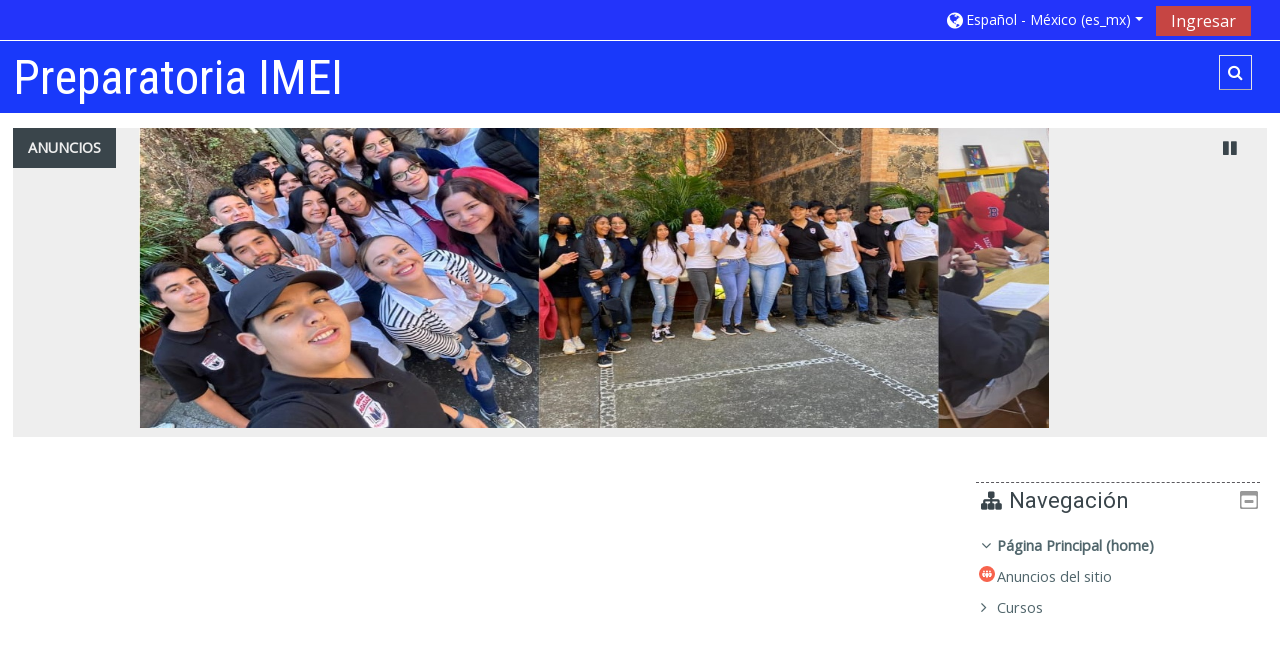

--- FILE ---
content_type: text/html; charset=utf-8
request_url: https://preparatoriaimei.com/
body_size: 10752
content:
<!DOCTYPE html>
<html  dir="ltr" lang="es-mx" xml:lang="es-mx">
<head>
    <title>Preparatoria IMEI</title>
    <link rel="icon" href="https://preparatoriaimei.com/theme/image.php/adaptable/theme/1727752745/favicon" />

<meta http-equiv="Content-Type" content="text/html; charset=utf-8" />
<meta name="keywords" content="moodle, Preparatoria IMEI" />
<link rel="stylesheet" type="text/css" href="https://preparatoriaimei.com/theme/yui_combo.php?rollup/3.17.2/yui-moodlesimple-min.css" /><script id="firstthemesheet" type="text/css">/** Required in order to fix style inclusion problems in IE with YUI **/</script><link rel="stylesheet" type="text/css" href="https://preparatoriaimei.com/theme/styles.php/adaptable/1727752745_1/all" />
<script>
//<![CDATA[
var M = {}; M.yui = {};
M.pageloadstarttime = new Date();
M.cfg = {"wwwroot":"https:\/\/preparatoriaimei.com","sesskey":"KGCH1FO5t5","sessiontimeout":"28800","themerev":"1727752745","slasharguments":1,"theme":"adaptable","iconsystemmodule":"core\/icon_system_fontawesome","jsrev":"1680032441","admin":"admin","svgicons":true,"usertimezone":"Am\u00e9rica\/Cd de M\u00e9xico","contextid":2,"langrev":1680032441,"templaterev":"1680032441"};var yui1ConfigFn = function(me) {if(/-skin|reset|fonts|grids|base/.test(me.name)){me.type='css';me.path=me.path.replace(/\.js/,'.css');me.path=me.path.replace(/\/yui2-skin/,'/assets/skins/sam/yui2-skin')}};
var yui2ConfigFn = function(me) {var parts=me.name.replace(/^moodle-/,'').split('-'),component=parts.shift(),module=parts[0],min='-min';if(/-(skin|core)$/.test(me.name)){parts.pop();me.type='css';min=''}
if(module){var filename=parts.join('-');me.path=component+'/'+module+'/'+filename+min+'.'+me.type}else{me.path=component+'/'+component+'.'+me.type}};
YUI_config = {"debug":false,"base":"https:\/\/preparatoriaimei.com\/lib\/yuilib\/3.17.2\/","comboBase":"https:\/\/preparatoriaimei.com\/theme\/yui_combo.php?","combine":true,"filter":null,"insertBefore":"firstthemesheet","groups":{"yui2":{"base":"https:\/\/preparatoriaimei.com\/lib\/yuilib\/2in3\/2.9.0\/build\/","comboBase":"https:\/\/preparatoriaimei.com\/theme\/yui_combo.php?","combine":true,"ext":false,"root":"2in3\/2.9.0\/build\/","patterns":{"yui2-":{"group":"yui2","configFn":yui1ConfigFn}}},"moodle":{"name":"moodle","base":"https:\/\/preparatoriaimei.com\/theme\/yui_combo.php?m\/1680032441\/","combine":true,"comboBase":"https:\/\/preparatoriaimei.com\/theme\/yui_combo.php?","ext":false,"root":"m\/1680032441\/","patterns":{"moodle-":{"group":"moodle","configFn":yui2ConfigFn}},"filter":null,"modules":{"moodle-core-actionmenu":{"requires":["base","event","node-event-simulate"]},"moodle-core-blocks":{"requires":["base","node","io","dom","dd","dd-scroll","moodle-core-dragdrop","moodle-core-notification"]},"moodle-core-chooserdialogue":{"requires":["base","panel","moodle-core-notification"]},"moodle-core-dragdrop":{"requires":["base","node","io","dom","dd","event-key","event-focus","moodle-core-notification"]},"moodle-core-event":{"requires":["event-custom"]},"moodle-core-formchangechecker":{"requires":["base","event-focus","moodle-core-event"]},"moodle-core-handlebars":{"condition":{"trigger":"handlebars","when":"after"}},"moodle-core-languninstallconfirm":{"requires":["base","node","moodle-core-notification-confirm","moodle-core-notification-alert"]},"moodle-core-lockscroll":{"requires":["plugin","base-build"]},"moodle-core-maintenancemodetimer":{"requires":["base","node"]},"moodle-core-notification":{"requires":["moodle-core-notification-dialogue","moodle-core-notification-alert","moodle-core-notification-confirm","moodle-core-notification-exception","moodle-core-notification-ajaxexception"]},"moodle-core-notification-dialogue":{"requires":["base","node","panel","escape","event-key","dd-plugin","moodle-core-widget-focusafterclose","moodle-core-lockscroll"]},"moodle-core-notification-alert":{"requires":["moodle-core-notification-dialogue"]},"moodle-core-notification-confirm":{"requires":["moodle-core-notification-dialogue"]},"moodle-core-notification-exception":{"requires":["moodle-core-notification-dialogue"]},"moodle-core-notification-ajaxexception":{"requires":["moodle-core-notification-dialogue"]},"moodle-core-popuphelp":{"requires":["moodle-core-tooltip"]},"moodle-core-tooltip":{"requires":["base","node","io-base","moodle-core-notification-dialogue","json-parse","widget-position","widget-position-align","event-outside","cache-base"]},"moodle-core_availability-form":{"requires":["base","node","event","event-delegate","panel","moodle-core-notification-dialogue","json"]},"moodle-backup-backupselectall":{"requires":["node","event","node-event-simulate","anim"]},"moodle-backup-confirmcancel":{"requires":["node","node-event-simulate","moodle-core-notification-confirm"]},"moodle-course-categoryexpander":{"requires":["node","event-key"]},"moodle-course-dragdrop":{"requires":["base","node","io","dom","dd","dd-scroll","moodle-core-dragdrop","moodle-core-notification","moodle-course-coursebase","moodle-course-util"]},"moodle-course-formatchooser":{"requires":["base","node","node-event-simulate"]},"moodle-course-management":{"requires":["base","node","io-base","moodle-core-notification-exception","json-parse","dd-constrain","dd-proxy","dd-drop","dd-delegate","node-event-delegate"]},"moodle-course-util":{"requires":["node"],"use":["moodle-course-util-base"],"submodules":{"moodle-course-util-base":{},"moodle-course-util-section":{"requires":["node","moodle-course-util-base"]},"moodle-course-util-cm":{"requires":["node","moodle-course-util-base"]}}},"moodle-form-dateselector":{"requires":["base","node","overlay","calendar"]},"moodle-form-passwordunmask":{"requires":[]},"moodle-form-shortforms":{"requires":["node","base","selector-css3","moodle-core-event"]},"moodle-question-chooser":{"requires":["moodle-core-chooserdialogue"]},"moodle-question-preview":{"requires":["base","dom","event-delegate","event-key","core_question_engine"]},"moodle-question-searchform":{"requires":["base","node"]},"moodle-availability_completion-form":{"requires":["base","node","event","moodle-core_availability-form"]},"moodle-availability_date-form":{"requires":["base","node","event","io","moodle-core_availability-form"]},"moodle-availability_grade-form":{"requires":["base","node","event","moodle-core_availability-form"]},"moodle-availability_group-form":{"requires":["base","node","event","moodle-core_availability-form"]},"moodle-availability_grouping-form":{"requires":["base","node","event","moodle-core_availability-form"]},"moodle-availability_profile-form":{"requires":["base","node","event","moodle-core_availability-form"]},"moodle-mod_assign-history":{"requires":["node","transition"]},"moodle-mod_quiz-autosave":{"requires":["base","node","event","event-valuechange","node-event-delegate","io-form"]},"moodle-mod_quiz-dragdrop":{"requires":["base","node","io","dom","dd","dd-scroll","moodle-core-dragdrop","moodle-core-notification","moodle-mod_quiz-quizbase","moodle-mod_quiz-util-base","moodle-mod_quiz-util-page","moodle-mod_quiz-util-slot","moodle-course-util"]},"moodle-mod_quiz-modform":{"requires":["base","node","event"]},"moodle-mod_quiz-questionchooser":{"requires":["moodle-core-chooserdialogue","moodle-mod_quiz-util","querystring-parse"]},"moodle-mod_quiz-quizbase":{"requires":["base","node"]},"moodle-mod_quiz-toolboxes":{"requires":["base","node","event","event-key","io","moodle-mod_quiz-quizbase","moodle-mod_quiz-util-slot","moodle-core-notification-ajaxexception"]},"moodle-mod_quiz-util":{"requires":["node","moodle-core-actionmenu"],"use":["moodle-mod_quiz-util-base"],"submodules":{"moodle-mod_quiz-util-base":{},"moodle-mod_quiz-util-slot":{"requires":["node","moodle-mod_quiz-util-base"]},"moodle-mod_quiz-util-page":{"requires":["node","moodle-mod_quiz-util-base"]}}},"moodle-message_airnotifier-toolboxes":{"requires":["base","node","io"]},"moodle-filter_glossary-autolinker":{"requires":["base","node","io-base","json-parse","event-delegate","overlay","moodle-core-event","moodle-core-notification-alert","moodle-core-notification-exception","moodle-core-notification-ajaxexception"]},"moodle-filter_mathjaxloader-loader":{"requires":["moodle-core-event"]},"moodle-editor_atto-editor":{"requires":["node","transition","io","overlay","escape","event","event-simulate","event-custom","node-event-html5","node-event-simulate","yui-throttle","moodle-core-notification-dialogue","moodle-core-notification-confirm","moodle-editor_atto-rangy","handlebars","timers","querystring-stringify"]},"moodle-editor_atto-plugin":{"requires":["node","base","escape","event","event-outside","handlebars","event-custom","timers","moodle-editor_atto-menu"]},"moodle-editor_atto-menu":{"requires":["moodle-core-notification-dialogue","node","event","event-custom"]},"moodle-editor_atto-rangy":{"requires":[]},"moodle-report_eventlist-eventfilter":{"requires":["base","event","node","node-event-delegate","datatable","autocomplete","autocomplete-filters"]},"moodle-report_loglive-fetchlogs":{"requires":["base","event","node","io","node-event-delegate"]},"moodle-gradereport_grader-gradereporttable":{"requires":["base","node","event","handlebars","overlay","event-hover"]},"moodle-gradereport_history-userselector":{"requires":["escape","event-delegate","event-key","handlebars","io-base","json-parse","moodle-core-notification-dialogue"]},"moodle-tool_capability-search":{"requires":["base","node"]},"moodle-tool_lp-dragdrop-reorder":{"requires":["moodle-core-dragdrop"]},"moodle-tool_monitor-dropdown":{"requires":["base","event","node"]},"moodle-assignfeedback_editpdf-editor":{"requires":["base","event","node","io","graphics","json","event-move","event-resize","transition","querystring-stringify-simple","moodle-core-notification-dialog","moodle-core-notification-alert","moodle-core-notification-warning","moodle-core-notification-exception","moodle-core-notification-ajaxexception"]},"moodle-atto_accessibilitychecker-button":{"requires":["color-base","moodle-editor_atto-plugin"]},"moodle-atto_accessibilityhelper-button":{"requires":["moodle-editor_atto-plugin"]},"moodle-atto_align-button":{"requires":["moodle-editor_atto-plugin"]},"moodle-atto_bold-button":{"requires":["moodle-editor_atto-plugin"]},"moodle-atto_charmap-button":{"requires":["moodle-editor_atto-plugin"]},"moodle-atto_clear-button":{"requires":["moodle-editor_atto-plugin"]},"moodle-atto_collapse-button":{"requires":["moodle-editor_atto-plugin"]},"moodle-atto_emojipicker-button":{"requires":["moodle-editor_atto-plugin"]},"moodle-atto_emoticon-button":{"requires":["moodle-editor_atto-plugin"]},"moodle-atto_equation-button":{"requires":["moodle-editor_atto-plugin","moodle-core-event","io","event-valuechange","tabview","array-extras"]},"moodle-atto_h5p-button":{"requires":["moodle-editor_atto-plugin"]},"moodle-atto_html-beautify":{},"moodle-atto_html-button":{"requires":["promise","moodle-editor_atto-plugin","moodle-atto_html-beautify","moodle-atto_html-codemirror","event-valuechange"]},"moodle-atto_html-codemirror":{"requires":["moodle-atto_html-codemirror-skin"]},"moodle-atto_image-button":{"requires":["moodle-editor_atto-plugin"]},"moodle-atto_indent-button":{"requires":["moodle-editor_atto-plugin"]},"moodle-atto_italic-button":{"requires":["moodle-editor_atto-plugin"]},"moodle-atto_link-button":{"requires":["moodle-editor_atto-plugin"]},"moodle-atto_managefiles-button":{"requires":["moodle-editor_atto-plugin"]},"moodle-atto_managefiles-usedfiles":{"requires":["node","escape"]},"moodle-atto_media-button":{"requires":["moodle-editor_atto-plugin","moodle-form-shortforms"]},"moodle-atto_noautolink-button":{"requires":["moodle-editor_atto-plugin"]},"moodle-atto_orderedlist-button":{"requires":["moodle-editor_atto-plugin"]},"moodle-atto_recordrtc-button":{"requires":["moodle-editor_atto-plugin","moodle-atto_recordrtc-recording"]},"moodle-atto_recordrtc-recording":{"requires":["moodle-atto_recordrtc-button"]},"moodle-atto_rtl-button":{"requires":["moodle-editor_atto-plugin"]},"moodle-atto_strike-button":{"requires":["moodle-editor_atto-plugin"]},"moodle-atto_subscript-button":{"requires":["moodle-editor_atto-plugin"]},"moodle-atto_superscript-button":{"requires":["moodle-editor_atto-plugin"]},"moodle-atto_table-button":{"requires":["moodle-editor_atto-plugin","moodle-editor_atto-menu","event","event-valuechange"]},"moodle-atto_title-button":{"requires":["moodle-editor_atto-plugin"]},"moodle-atto_underline-button":{"requires":["moodle-editor_atto-plugin"]},"moodle-atto_undo-button":{"requires":["moodle-editor_atto-plugin"]},"moodle-atto_unorderedlist-button":{"requires":["moodle-editor_atto-plugin"]}}},"gallery":{"name":"gallery","base":"https:\/\/preparatoriaimei.com\/lib\/yuilib\/gallery\/","combine":true,"comboBase":"https:\/\/preparatoriaimei.com\/theme\/yui_combo.php?","ext":false,"root":"gallery\/1680032441\/","patterns":{"gallery-":{"group":"gallery"}}}},"modules":{"core_filepicker":{"name":"core_filepicker","fullpath":"https:\/\/preparatoriaimei.com\/lib\/javascript.php\/1680032441\/repository\/filepicker.js","requires":["base","node","node-event-simulate","json","async-queue","io-base","io-upload-iframe","io-form","yui2-treeview","panel","cookie","datatable","datatable-sort","resize-plugin","dd-plugin","escape","moodle-core_filepicker","moodle-core-notification-dialogue"]},"core_comment":{"name":"core_comment","fullpath":"https:\/\/preparatoriaimei.com\/lib\/javascript.php\/1680032441\/comment\/comment.js","requires":["base","io-base","node","json","yui2-animation","overlay","escape"]},"mathjax":{"name":"mathjax","fullpath":"https:\/\/cdn.jsdelivr.net\/npm\/mathjax@2.7.8\/MathJax.js?delayStartupUntil=configured"}}};
M.yui.loader = {modules: {}};

//]]>
</script>
    <!-- CSS print media -->
    <meta name="viewport" content="width=device-width, initial-scale=1.0">

    <!-- Twitter Card data -->
    <meta name="twitter:card" value="summary">
    <meta name="twitter:site" value="Preparatoria IMEI" />
    <meta name="twitter:title" value="Preparatoria IMEI" />

    <!-- Open Graph data -->
    <meta property="og:title" content="Preparatoria IMEI" />
    <meta property="og:type" content="website" />
    <meta property="og:url" content="" />
    <meta name="og:site_name" value="Preparatoria IMEI" />

    <!-- Chrome, Firefox OS and Opera on Android topbar color -->
    <meta name="theme-color" content="#3A454b" />

    <!-- Windows Phone topbar color -->
    <meta name="msapplication-navbutton-color" content="#3A454b" />

    <!-- iOS Safari topbar color -->
    <meta name="apple-mobile-web-app-status-bar-style" content="#3A454b" />

    <!-- Load Google Fonts --><link href="https://fonts.googleapis.com/css?family=Open+Sans:400,400i&subset=latin-ext" rel="stylesheet" type="text/css"><link href="https://fonts.googleapis.com/css?family=Roboto:400,400i&subset=latin-ext" rel="stylesheet" type="text/css"><link href="https://fonts.googleapis.com/css?family=Roboto+Condensed:400,400i&subset=latin-ext" rel="stylesheet" type="text/css"></head>
<body  id="page-site-index" class="format-site course path-site chrome dir-ltr lang-es_mx yui-skin-sam yui3-skin-sam preparatoriaimei-com pagelayout-frontpage course-1 context-2 notloggedin theme_adaptable two-column  header-style1 has-page-header  nomobilenavigation">

<div>
    <a class="sr-only sr-only-focusable" href="#maincontent">Saltar al contenido principal</a>
</div><script src="https://preparatoriaimei.com/lib/javascript.php/1680032441/lib/babel-polyfill/polyfill.min.js"></script>
<script src="https://preparatoriaimei.com/lib/javascript.php/1680032441/lib/polyfills/polyfill.js"></script>
<script src="https://preparatoriaimei.com/theme/yui_combo.php?rollup/3.17.2/yui-moodlesimple-min.js"></script><script src="https://preparatoriaimei.com/theme/jquery.php/core/jquery-3.5.1.min.js"></script>
<script src="https://preparatoriaimei.com/theme/jquery.php/theme_adaptable/pace-min.js"></script>
<script src="https://preparatoriaimei.com/theme/jquery.php/theme_adaptable/jquery-flexslider-min.js"></script>
<script src="https://preparatoriaimei.com/theme/jquery.php/theme_adaptable/tickerme.js"></script>
<script src="https://preparatoriaimei.com/theme/jquery.php/theme_adaptable/jquery-easing-min.js"></script>
<script src="https://preparatoriaimei.com/theme/jquery.php/theme_adaptable/adaptable_v2_1_1_2.js"></script>
<script src="https://preparatoriaimei.com/lib/javascript.php/1680032441/lib/javascript-static.js"></script>
<script>
//<![CDATA[
document.body.className += ' jsenabled';
//]]>
</script>


<div id="page-wrapper">
    <div id="page" class="fullin showblockicons standard">
    <header id="adaptable-page-header-wrapper">
    <div id="above-header" class="stickything">
        <div class="container">
            <nav class="navbar navbar-expand btco-hover-menu">

                <div class="collapse navbar-collapse">
                    <ul class="navbar-nav ml-auto my-auto">
                        <li class="pull-left">
                            <ul class="navbar-nav mr-auto"></ul>
                        </li>

                        <li class="my-auto m-1"></li>

                        <li class="nav-item navbarsearchsocial mx-md-1 my-auto d-md-block d-lg-none my-auto">
                            <div id="searchinput-navbar-697c7de3c20c6697c7de3be86c6" class="simplesearchform">
    <div class="collapse" id="searchform-navbar">
        <form autocomplete="off" action="https://preparatoriaimei.com/course/search.php" method="get" accept-charset="utf-8" class="mform form-inline searchform-navbar">
                <input type="hidden" name="context" value="2">
            <div class="input-group">
                <label for="searchinput-697c7de3c20c6697c7de3be86c6">
                    <span class="sr-only">Búsqueda de curso</span>
                </label>
                    <input type="text"
                       id="searchinput-697c7de3c20c6697c7de3be86c6"
                       class="form-control withclear"
                       placeholder="Búsqueda de curso"
                       aria-label="Búsqueda de curso"
                       name="q"
                       data-region="input"
                       autocomplete="off"
                    >
                    <a class="btn btn-close"
                        data-action="closesearch"
                        data-toggle="collapse"
                        href="#searchform-navbar"
                        role="button"
                    >
                        <i class="icon fa fa-times fa-fw " aria-hidden="true"  ></i>
                        <span class="sr-only">Cerrar</span>
                    </a>
                <div class="input-group-append">
                    <button type="submit" class="btn btn-submit" data-action="submit">
                        <i class="icon fa fa-search fa-fw " aria-hidden="true"  ></i>
                        <span class="sr-only">Búsqueda de curso</span>
                    </button>
                </div>
            </div>
        </form>
    </div>
    <a
        class="btn btn-open"
        data-toggle="collapse"
        data-action="opensearch"
        href="#searchform-navbar"
        role="button"
        aria-expanded="false"
        aria-controls="searchform-navbar"
    >
        <i class="icon fa fa-search fa-fw " aria-hidden="true"  ></i>
        <span class="sr-only">Alternar entrada de búsqueda</span>
    </a>
</div>
                        </li>


                        <li class="nav-item dropdown ml-2 my-auto"><li class="nav-item dropdown my-auto"><a href="https://preparatoriaimei.com/" class="nav-link dropdown-toggle my-auto" role="button" id="langmenu0" aria-haspopup="true" aria-expanded="false" aria-controls="dropdownlangmenu0" data-target="https://preparatoriaimei.com/" data-toggle="dropdown" title="Idioma"><i class="fa fa-globe fa-lg"></i><span class="langdesc">Español - México ‎(es_mx)‎</span></a><ul role="menu" class="dropdown-menu" id="dropdownlangmenu0" aria-labelledby="langmenu0"><li><a title="English ‎(en)‎" class="dropdown-item" href="https://preparatoriaimei.com/?lang=en">English ‎(en)‎</a></li><li><a title="Español - México ‎(es_mx)‎" class="dropdown-item" href="https://preparatoriaimei.com/?lang=es_mx">Español - México ‎(es_mx)‎</a></li></ul></li></li>

                        
                        <li class="nav-item">
                            <form id="pre-login-form" class="form-inline my-2 my-lg-0" action="https://preparatoriaimei.com/login/index.php" method="post">
    <input type="hidden" name="logintoken" value="gHRUoCyQSAPowjfeAZRd09VJq9TS7tfc"/>
    <button class="btn-login" type="submit">Ingresar</button>
</form>
                        </li>

                    </ul>
                </div>
            </nav>
        </div>
    </div>

    <div id="page-header" class="container d-none d-lg-block">
        <div class="row d-flex justify-content-start align-items-center h-100 ">
            <div class="col-lg-8 p-0">
                <div class="bd-highlight">
                    
                    <div id="sitetitle" class="bd-highlight d-none d-lg-block"><h1>Preparatoria IMEI</h1></div>
                </div>
                <div id="course-header">
                    
                </div>
            </div>
            <div class="col-lg-4">
                    <div class="headersearch pagelayoutoriginal d-none d-lg-block float-right">
    <div id="searchinput-navbar-697c7de3c2333697c7de3be86c7" class="simplesearchform">
    <div class="collapse" id="searchform-navbar">
        <form autocomplete="off" action="https://preparatoriaimei.com/course/search.php" method="get" accept-charset="utf-8" class="mform form-inline searchform-navbar">
                <input type="hidden" name="context" value="2">
            <div class="input-group">
                <label for="searchinput-697c7de3c2333697c7de3be86c7">
                    <span class="sr-only">Búsqueda de curso</span>
                </label>
                    <input type="text"
                       id="searchinput-697c7de3c2333697c7de3be86c7"
                       class="form-control withclear"
                       placeholder="Búsqueda de curso"
                       aria-label="Búsqueda de curso"
                       name="q"
                       data-region="input"
                       autocomplete="off"
                    >
                    <a class="btn btn-close"
                        data-action="closesearch"
                        data-toggle="collapse"
                        href="#searchform-navbar"
                        role="button"
                    >
                        <i class="icon fa fa-times fa-fw " aria-hidden="true"  ></i>
                        <span class="sr-only">Cerrar</span>
                    </a>
                <div class="input-group-append">
                    <button type="submit" class="btn btn-submit" data-action="submit">
                        <i class="icon fa fa-search fa-fw " aria-hidden="true"  ></i>
                        <span class="sr-only">Búsqueda de curso</span>
                    </button>
                </div>
            </div>
        </form>
    </div>
    <a
        class="btn btn-open"
        data-toggle="collapse"
        data-action="opensearch"
        href="#searchform-navbar"
        role="button"
        aria-expanded="false"
        aria-controls="searchform-navbar"
    >
        <i class="icon fa fa-search fa-fw " aria-hidden="true"  ></i>
        <span class="sr-only">Alternar entrada de búsqueda</span>
    </a>
</div>
</div>
            </div>

        </div>
    </div>


</header><div id="ticker-wrap" class="clearfix container d-none d-lg-block"><div class="pull-left" id="ticker-announce">Anuncios</div><ul id="ticker"><p dir="ltr" style="text-align:left;"><img src="https://preparatoriaimei.com/pluginfile.php/1/theme_adaptable/adaptablemarkettingimages/0/6878de40-5ef4-4e46-bc74-30e4fa5e0b02.jpg" alt="" width="1200" height="300" class="atto_image_button_text-bottom" /><br /></p></ul></div><div class="container outercont">
    <div id="page-content" class="row flex-row">
        <div id="page-navbar" class="col-12">
            <nav class="breadcrumb-button"></nav>
        </div>

        <section id="region-main" class="col-9">
            <span class="notifications" id="user-notifications"></span><div role="main"><span id="maincontent"></span><div class="box generalbox sitetopic"><div class="no-overflow"><p dir="ltr" style="text-align: left;"><br></p><p dir="ltr" style="text-align: left;"><img src="https://preparatoriaimei.com/pluginfile.php/2/course/section/2/IMG-20240930-WA0001.jpg" alt=". " width="904" height="1280" class="img-fluid atto_image_button_text-bottom"><br></p><p dir="ltr" style="text-align: left;"><img src="https://preparatoriaimei.com/pluginfile.php/2/course/section/2/WhatsApp%20Image%202023-06-16%20at%205.59.51%20PM.jpeg" alt="" width="550" height="817" role="presentation" class="img-fluid atto_image_button_text-bottom"><br></p><p dir="ltr" style="text-align: left;"><img src="https://preparatoriaimei.com/pluginfile.php/2/course/section/2/WhatsApp%20Image%202023-06-16%20at%205.59.51%20PM%20%281%29.jpeg" alt="" width="550" height="817" role="presentation" class="img-fluid atto_image_button_text-bottom"><br></p><p dir="ltr" style="text-align: left;"><img src="https://preparatoriaimei.com/pluginfile.php/2/course/section/2/WhatsApp%20Image%202023-06-16%20at%205.59.51%20PM%20%282%29.jpeg" alt="" width="550" height="817" role="presentation" class="img-fluid atto_image_button_text-bottom"><br></p><p dir="ltr" style="text-align: left;"><br></p><p dir="ltr" style="text-align: left;"><div class="mediaplugin mediaplugin_videojs d-block"><div style="max-width:400px;"><video data-setup-lazy="{&quot;techOrder&quot;: [&quot;youtube&quot;], &quot;sources&quot;: [{&quot;type&quot;: &quot;video/youtube&quot;, &quot;src&quot;:&quot;https://youtu.be/PmxdkvsO5uQ&quot;}], &quot;language&quot;: &quot;es&quot;, &quot;fluid&quot;: true}" id="id_videojs_697c7de3c4036_1" class="video-js" preload="auto" controls="true" title="PmxdkvsO5uQ"><a class="mediafallbacklink" href="https://youtu.be/PmxdkvsO5uQ">PmxdkvsO5uQ</a></video></div></div><br></p></div><ul class="section img-text"></ul></div><a class="skip-block skip aabtn" href="#skipsitenews">Omitir anuncios del sitio</a><div id="site-news-forum"><h2>Anuncios del sitio</h2><div id="discussion-list-697c7de3c597b697c7de3be86c9" data-contextid="27" data-cmid="1" data-name="Anuncios del sitio" data-group="" data-grading-component="" data-grading-component-subtype="" data-gradable-itemtype="forum" >


    


    <div class="py-3">
    </div>

        <div class="forumnodiscuss">
                (Aún no hay tópicos/temas de discusión en este foro)
        </div>

</div></div><span class="skip-block-to" id="skipsitenews"></span><br /></div>        </section>
        <aside id="block-region-side-post" class="col-3 d-print-none  block-region" data-blockregion="side-post" data-droptarget="1"><a class="skip skip-block" id="fsb-1" href="#sb-1">Omitir Navegación</a><section id="inst20" class="block_navigation block mb-3" role="navigation" data-block="navigation" data-instanceid="20" aria-labelledby="instance-20-header"><div class="header"><div class="title"><div class="block_action"></div><h2 class="d-inline" id="instance-20-header">Navegación</h2><div class="block-controls float-right"></div></div></div><div class="content"><ul class="block_tree list" role="tree" data-ajax-loader="block_navigation/nav_loader"><li class="type_unknown depth_1 contains_branch current_branch" role="treeitem" aria-expanded="true" aria-owns="random697c7de3be86c2_group" data-collapsible="false" aria-labelledby="random697c7de3be86c1_label_1_1"><p class="tree_item branch active_tree_node canexpand navigation_node"><a tabindex="-1" id="random697c7de3be86c1_label_1_1" href="https://preparatoriaimei.com/">Página Principal (home)</a></p><ul id="random697c7de3be86c2_group" role="group"><li class="type_activity depth_2 item_with_icon" role="treeitem" aria-labelledby="random697c7de3be86c3_label_2_3"><p class="tree_item hasicon"><a tabindex="-1" id="random697c7de3be86c3_label_2_3" title="Foro" href="https://preparatoriaimei.com/mod/forum/view.php?id=1"><img class="icon navicon" alt="Foro" title="Foro" src="https://preparatoriaimei.com/theme/image.php/adaptable/forum/1727752745/icon" /><span class="item-content-wrap">Anuncios del sitio</span></a></p></li><li class="type_system depth_2 contains_branch" role="treeitem" aria-expanded="false" data-requires-ajax="true" data-loaded="false" data-node-id="expandable_branch_0_courses" data-node-key="courses" data-node-type="0" aria-labelledby="random697c7de3be86c3_label_2_4"><p class="tree_item branch" id="expandable_branch_0_courses"><a tabindex="-1" id="random697c7de3be86c3_label_2_4" href="https://preparatoriaimei.com/course/index.php">Cursos</a></p></li></ul></li></ul></div></section><span class="skip-block-to" id="sb-1"></span></aside><div id="showsidebaricon" title="Mostrar / ocultar la barra lateral"><i class="fa fa-3x fa-angle-left" aria-hidden="true"></i></div>    </div>

</div>


<footer id="page-footer" class="d-none d-lg-block">

<div id="course-footer"></div><div class="container blockplace1"></div>    <div class="container">
        <div class="row">
            <div class="col-12 pagination-centered socialicons">
                </div>
        </div>
    </div>
    <div class="info container2 clearfix">
        <div class="container">
            <div class="row">
                <div class="col-md-4 my-md-0 my-2">
                    <div class="tool_usertours-resettourcontainer"></div>
                    </div>

                    <div class="col-md-4 my-md-0 my-2 helplink">
                        </div>
                        <div class="col-md-4 my-md-0 my-2">
                    <div class="tool_dataprivacy"><a href="https://preparatoriaimei.com/admin/tool/dataprivacy/summary.php">Resumen de conservación de datos</a></div><a href="https://download.moodle.org/mobile?version=2020110911&amp;lang=es_mx&amp;iosappid=633359593&amp;androidappid=com.moodle.moodlemobile">Obtener la App Mobile</a>                </div>
            </div>
        </div>
    </div>
    </footer>

<div id="back-to-top"><i class="fa fa-angle-up "></i></div>

</div></div><script>
//<![CDATA[
var require = {
    baseUrl : 'https://preparatoriaimei.com/lib/requirejs.php/1680032441/',
    // We only support AMD modules with an explicit define() statement.
    enforceDefine: true,
    skipDataMain: true,
    waitSeconds : 0,

    paths: {
        jquery: 'https://preparatoriaimei.com/lib/javascript.php/1680032441/lib/jquery/jquery-3.5.1.min',
        jqueryui: 'https://preparatoriaimei.com/lib/javascript.php/1680032441/lib/jquery/ui-1.12.1/jquery-ui.min',
        jqueryprivate: 'https://preparatoriaimei.com/lib/javascript.php/1680032441/lib/requirejs/jquery-private'
    },

    // Custom jquery config map.
    map: {
      // '*' means all modules will get 'jqueryprivate'
      // for their 'jquery' dependency.
      '*': { jquery: 'jqueryprivate' },
      // Stub module for 'process'. This is a workaround for a bug in MathJax (see MDL-60458).
      '*': { process: 'core/first' },

      // 'jquery-private' wants the real jQuery module
      // though. If this line was not here, there would
      // be an unresolvable cyclic dependency.
      jqueryprivate: { jquery: 'jquery' }
    }
};

//]]>
</script>
<script src="https://preparatoriaimei.com/lib/javascript.php/1680032441/lib/requirejs/require.min.js"></script>
<script>
//<![CDATA[
M.util.js_pending("core/first");
require(['core/first'], function() {
require(['core/prefetch'])
;
require(["media_videojs/loader"], function(loader) {
    loader.setUp('es');
});;
M.util.js_pending('theme_adaptable/adaptable'); require(['theme_adaptable/adaptable'], function(amd) {amd.init(); M.util.js_complete('theme_adaptable/adaptable');});;
M.util.js_pending('theme_adaptable/bsoptions'); require(['theme_adaptable/bsoptions'], function(amd) {amd.init({"stickynavbar":true}); M.util.js_complete('theme_adaptable/bsoptions');});;
M.util.js_pending('theme_adaptable/drawer'); require(['theme_adaptable/drawer'], function(amd) {amd.init(); M.util.js_complete('theme_adaptable/drawer');});;
M.util.js_pending('block_navigation/navblock'); require(['block_navigation/navblock'], function(amd) {amd.init("20"); M.util.js_complete('block_navigation/navblock');});;
M.util.js_pending('block_settings/settingsblock'); require(['block_settings/settingsblock'], function(amd) {amd.init("21", null); M.util.js_complete('block_settings/settingsblock');});;

require(
[
    'jquery',
],
function(
    $
) {
    var uniqid = "697c7de3c20c6697c7de3be86c6";
    var container = $('#searchinput-navbar-' + uniqid);
    var opensearch = container.find('[data-action="opensearch"]');
    var input = container.find('[data-region="input"]');
    var submit = container.find('[data-action="submit"]');

    submit.on('click', function(e) {
        if (input.val() === '') {
            e.preventDefault();
        }
    });
    container.on('hidden.bs.collapse', function() {
        opensearch.removeClass('d-none');
        input.val('');
    });
    container.on('show.bs.collapse', function() {
        opensearch.addClass('d-none');
    });
    container.on('shown.bs.collapse', function() {
        input.focus();
    });
});
;

require(
[
    'jquery',
],
function(
    $
) {
    var uniqid = "697c7de3c2333697c7de3be86c7";
    var container = $('#searchinput-navbar-' + uniqid);
    var opensearch = container.find('[data-action="opensearch"]');
    var input = container.find('[data-region="input"]');
    var submit = container.find('[data-action="submit"]');

    submit.on('click', function(e) {
        if (input.val() === '') {
            e.preventDefault();
        }
    });
    container.on('hidden.bs.collapse', function() {
        opensearch.removeClass('d-none');
        input.val('');
    });
    container.on('show.bs.collapse', function() {
        opensearch.addClass('d-none');
    });
    container.on('shown.bs.collapse', function() {
        input.focus();
    });
});
;
M.util.js_pending('theme_adaptable/showsidebar'); require(['theme_adaptable/showsidebar'], function(amd) {amd.init(); M.util.js_complete('theme_adaptable/showsidebar');});;

    require(['jquery', 'mod_forum/discussion_list'], function($, View) {
        var root = $('#discussion-list-697c7de3c597b697c7de3be86c9');
        View.init(root);
    });
;
M.util.js_pending('core/notification'); require(['core/notification'], function(amd) {amd.init(2, []); M.util.js_complete('core/notification');});;
M.util.js_pending('core/log'); require(['core/log'], function(amd) {amd.setConfig({"level":"warn"}); M.util.js_complete('core/log');});;
M.util.js_pending('core/page_global'); require(['core/page_global'], function(amd) {amd.init(); M.util.js_complete('core/page_global');});
    M.util.js_complete("core/first");
});
//]]>
</script>
<script>
//<![CDATA[
M.str = {"moodle":{"lastmodified":"\u00daltima modificaci\u00f3n","name":"Nombre","error":"Error","info":"Informaci\u00f3n","yes":"S\u00ed","no":"No","viewallcourses":"Ver todos los cursos","cancel":"Cancelar","confirm":"Confirmar","areyousure":"\u00bfEst\u00e1 Usted seguro?","closebuttontitle":"Cerrar","unknownerror":"Error desconocido","file":"Archivo","url":"URL"},"repository":{"type":"Tipo","size":"Tama\u00f1o","invalidjson":"Cadena JSON no v\u00e1lida","nofilesattached":"No se han adjuntado archivos","filepicker":"Selector de archivos","logout":"Salir","nofilesavailable":"No hay archivos disponibles","norepositoriesavailable":"Lo sentimos, ninguno de sus repositorios actuales puede devolver archivos en el formato solicitado.","fileexistsdialogheader":"El archivo existe","fileexistsdialog_editor":"Un archivo con ese nombre ha sido anexado al texto que Usted est\u00e1 editando","fileexistsdialog_filemanager":"Ya ha sido anexado un archivo con ese nombre","renameto":"Cambiar el nombre a \"{$a}\"","referencesexist":"Existen {$a} enlaces a este archivo","select":"Seleccionar"},"admin":{"confirmdeletecomments":"Est\u00e1 a punto de eliminar comentarios, \u00bfest\u00e1 seguro?","confirmation":"Confirmaci\u00f3n"},"debug":{"debuginfo":"Informaci\u00f3n de depuraci\u00f3n","line":"L\u00ednea","stacktrace":"Trazado de la pila (stack)"},"langconfig":{"labelsep":":"}};
//]]>
</script>
<script>
//<![CDATA[
(function() {Y.use("moodle-filter_mathjaxloader-loader",function() {M.filter_mathjaxloader.configure({"mathjaxconfig":"\nMathJax.Hub.Config({\n    config: [\"Accessible.js\", \"Safe.js\"],\n    errorSettings: { message: [\"!\"] },\n    skipStartupTypeset: true,\n    messageStyle: \"none\"\n});\n","lang":"es"});
});
M.util.help_popups.setup(Y);
M.util.init_block_hider(Y, {"id":"inst20","title":"Navegaci\u00f3n","preference":"block20hidden","tooltipVisible":"Ocultar bloque Navegaci\u00f3n","tooltipHidden":"Mostrar bloque Navegaci\u00f3n"});
 M.util.js_pending('random697c7de3be86c10'); Y.on('domready', function() { M.util.js_complete("init");  M.util.js_complete('random697c7de3be86c10'); });
})();
//]]>
</script>
<script type="text/javascript">
    require(['theme_boost/loader']);
</script>
</body>
</html>
